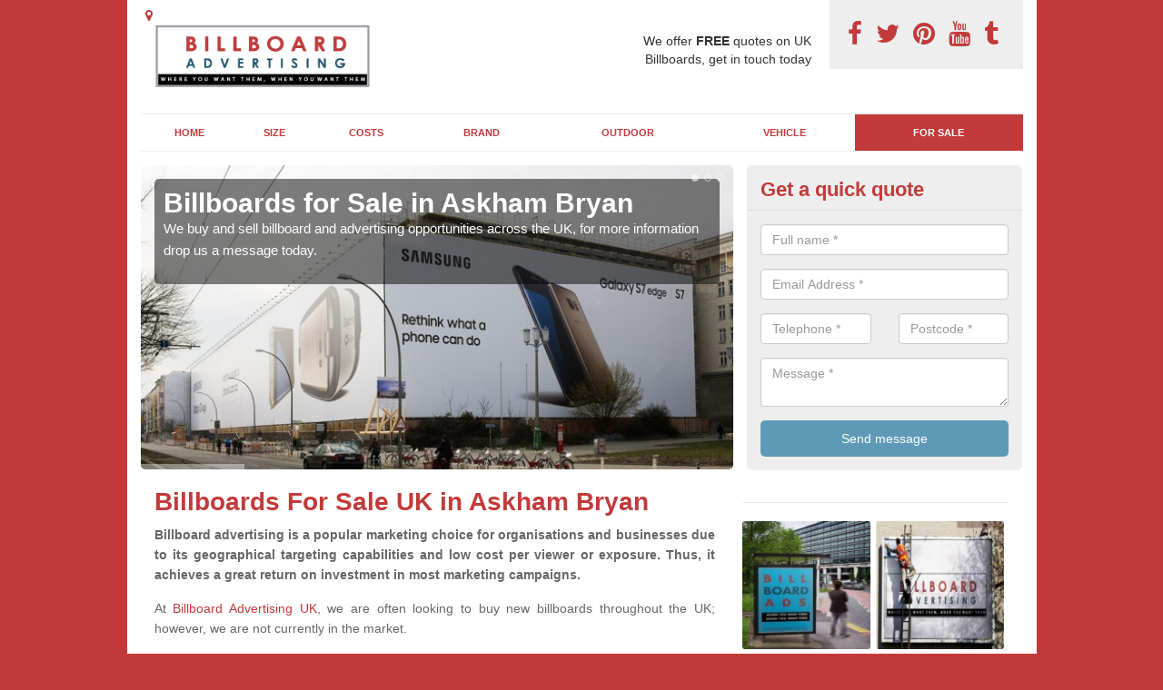

--- FILE ---
content_type: text/html; charset=utf-8
request_url: https://www.billboardadvertising.org.uk/for-sale/north-yorkshire/askham-bryan/
body_size: 9332
content:
<!DOCTYPE html>
<html lang="en">
  <head>
    <meta http-equiv="X-UA-Compatible" content="IE=edge">
    <meta name="viewport" content="width=device-width, initial-scale=1, maximum-scale=1, user-scalable=no">
    <link rel="shortcut icon" href="https://www.billboardadvertising.org.uk/assets/frontend/img/favicon.png">
    <link rel="icon" href="https://www.billboardadvertising.org.uk/assets/frontend/img/favicon.ico" type="image/x-icon" />

    <link href="https://www.billboardadvertising.org.uk/assets/frontend/css/bootstrap.min.css" rel="stylesheet">
    <link href="https://www.billboardadvertising.org.uk/assets/frontend/css/bespoke.css" rel="stylesheet">
    <link href="//maxcdn.bootstrapcdn.com/font-awesome/4.2.0/css/font-awesome.min.css" rel="stylesheet">
    <link href="https://www.billboardadvertising.org.uk/assets/frontend/css/nerveSlider.min.css" rel="stylesheet">
    <link href="https://www.billboardadvertising.org.uk/assets/frontend/css/jquery.fancybox.css" rel="stylesheet">
    
    <script src="https://www.google.com/recaptcha/api.js?render=6LdJ_C8rAAAAADGmJV6XQ7Eco1y6H-YA03HtMFVB" async defer></script>
    
    <title>Billboards For Sale UK in Askham Bryan | Billboard Advertising UK | Jan 2026</title>
    <meta name="description" content="Our teams discuss buying and selling billboards in Askham Bryan including information on planning permission from buildings in areas of high footfall. " />  <meta name="google-site-verification" content="UahtdVRu4_5yOVtkRC2NbpkMfvre1th3gICxyC-zi4M" /><meta name="robots" content="index, follow">
  <!-- Global site tag (gtag.js) - Google Analytics -->
<script async src="https://www.googletagmanager.com/gtag/js?id=UA-123185393-1"></script>
<script>
  window.dataLayer = window.dataLayer || [];
  function gtag(){dataLayer.push(arguments);}
  gtag('js', new Date());

  gtag('config', 'UA-123185393-1');
</script>

<meta name="p:domain_verify" content="cbf6955a05b4924cf653cea922e39869"/>
  </head>  <body itemscope itemtype="https://schema.org/WebPage">

      <div id="header"><header>
<div id="header__wrapper" class="container clearfix">
<div id="header__logo"><a href="https://www.billboardadvertising.org.uk/"><img title="Header" src="https://www.billboardadvertising.org.uk/uploads/images/FILE-20180223-10147M9M81L3TVDH.png" alt="" width="266" height="95" /></a></div>
<div id="header__tel">
<div class="tel"><a href="https://www.facebook.com/Billboard-Advertising-UK-2105893486297114/" target="_blank"><em class="fa fa-facebook">&nbsp;</em></a> <a href="https://twitter.com/billboardadsuk" target="_blank"><em class="fa fa-twitter">&nbsp;</em></a> <a href="https://www.pinterest.com/billboardadsuk/" target="_blank"><em class="fa fa-pinterest">&nbsp;</em></a> <a href="https://www.youtube.com/channel/UCUWbaYFR5g5clgLMWqFLg8g/about" target="_blank"><em class="fa fa-youtube">&nbsp;</em></a> <a href="https://billboardadvertisinguk.tumblr.com/" target="_blank"><em class="fa fa-tumblr">&nbsp;</em></a></div>
</div>
<div id="header__advice">
<p>We offer <strong>FREE</strong>&nbsp;quotes on UK Billboards, get in touch today</p>
</div>
<div id="header__navigation"><a href='' id='nav__toggle'><span class='bar1'></span><span class='bar2'></span><span class='bar3'></span></a><nav><ul class='clearfix'><li><a class=not_active href=https://www.billboardadvertising.org.uk/>Home</a></li><li><a class=not_active href=#>Size</a><ul class='subnav'><li><a class=not_active href=https://www.billboardadvertising.org.uk/size/all-sizes>All Sizes</a></li><li><a class=not_active href=https://www.billboardadvertising.org.uk/size/6-sheet>6 Sheet</a></li><li><a class=not_active href=https://www.billboardadvertising.org.uk/size/48-sheet>48 Sheet</a></li><li><a class=not_active href=https://www.billboardadvertising.org.uk/size/96-sheet>96 Sheet</a></li></ul></li><li><a class=not_active href=https://www.billboardadvertising.org.uk/costs/>Costs</a></li><li><a class=not_active href=#>Brand</a><ul class='subnav'><li><a class=not_active href=https://www.billboardadvertising.org.uk/brand/clear-channel>Clear Channel</a></li><li><a class=not_active href=https://www.billboardadvertising.org.uk/brand/primesight>Primesight</a></li><li><a class=not_active href=https://www.billboardadvertising.org.uk/brand/street-talk>Street Talk</a></li></ul></li><li><a class=not_active href=#>Outdoor</a><ul class='subnav'><li><a class=not_active href=https://www.billboardadvertising.org.uk/outdoor/bus-stops>Bus Stops</a></li><li><a class=not_active href=https://www.billboardadvertising.org.uk/outdoor/underground>Underground</a></li><li><a class=not_active href=https://www.billboardadvertising.org.uk/outdoor/roadside>Roadside</a></li><li><a class=not_active href=https://www.billboardadvertising.org.uk/outdoor/phone-box>Phone Box</a></li><li><a class=not_active href=https://www.billboardadvertising.org.uk/outdoor/digital>Digital</a></li><li><a class=not_active href=https://www.billboardadvertising.org.uk/outdoor/motorway>Motorway</a></li><li><a class=not_active href=https://www.billboardadvertising.org.uk/outdoor/train>Train</a></li><li><a class=not_active href=https://www.billboardadvertising.org.uk/outdoor/airport>Airport</a></li><li><a class=not_active href=https://www.billboardadvertising.org.uk/outdoor/stadium-boards>Stadium Boards</a></li><li><a class=not_active href=https://www.billboardadvertising.org.uk/outdoor/tram-advertising>Tram Advertising</a></li><li><a class=not_active href=https://www.billboardadvertising.org.uk/outdoor/ticket-barrier>Ticket Barrier</a></li></ul></li><li><a class=not_active href=#>Vehicle</a><ul class='subnav'><li><a class=not_active href=https://www.billboardadvertising.org.uk/vehicle/taxi>Taxi</a></li><li><a class=not_active href=https://www.billboardadvertising.org.uk/vehicle/bus>Bus</a></li><li><a class=not_active href=https://www.billboardadvertising.org.uk/vehicle/lorry>Lorry</a></li><li><a class=not_active href=https://www.billboardadvertising.org.uk/vehicle/advan>Ad-Van</a></li><li><a class=not_active href=https://www.billboardadvertising.org.uk/vehicle/taxi-screens>Taxi Screens</a></li><li><a class=not_active href=https://www.billboardadvertising.org.uk/vehicle/bus-back>Bus Back</a></li><li><a class=not_active href=https://www.billboardadvertising.org.uk/vehicle/bus-interior>Bus interior </a></li><li><a class=not_active href=https://www.billboardadvertising.org.uk/vehicle/fuel-nozzle>Fuel Nozzle</a></li></ul></li><li><a class=active href=https://www.billboardadvertising.org.uk/for-sale/>For Sale</a></li><ul><nav></div>
<div id="header__links"><ul id='location_links'><li><a href='#' class='loc-but fa fa-map-marker'><span>Locations Covered:</span></a><ul id='area-list'><li><a href=https://www.billboardadvertising.org.uk/for-sale/north-yorkshire/east-lutton/>East Lutton</a></li><li><a href=https://www.billboardadvertising.org.uk/for-sale/north-yorkshire/helperthorpe/>Helperthorpe</a></li><li><a href=https://www.billboardadvertising.org.uk/for-sale/north-yorkshire/farnhill/>Farnhill</a></li><li><a href=https://www.billboardadvertising.org.uk/for-sale/north-yorkshire/junction/>Junction</a></li><li><a href=https://www.billboardadvertising.org.uk/for-sale/north-yorkshire/ellerbeck/>Ellerbeck</a></li><li><a href=https://www.billboardadvertising.org.uk/for-sale/north-yorkshire/swainby/>Swainby</a></li><li><a href=https://www.billboardadvertising.org.uk/for-sale/north-yorkshire/yearsley/>Yearsley</a></li><li><a href=https://www.billboardadvertising.org.uk/for-sale/north-yorkshire/ravenscar/>Ravenscar</a></li><li><a href=https://www.billboardadvertising.org.uk/for-sale/north-yorkshire/amotherby/>Amotherby</a></li><li><a href=https://www.billboardadvertising.org.uk/for-sale/north-yorkshire/monk-fryston/>Monk Fryston</a></li><li><a href=https://www.billboardadvertising.org.uk/for-sale/north-yorkshire/follifoot/>Follifoot</a></li><li><a href=https://www.billboardadvertising.org.uk/for-sale/north-yorkshire/crosby-court/>Crosby Court</a></li><li><a href=https://www.billboardadvertising.org.uk/for-sale/north-yorkshire/north-deighton/>North Deighton</a></li><li><a href=https://www.billboardadvertising.org.uk/for-sale/north-yorkshire/kettlesing/>Kettlesing</a></li><li><a href=https://www.billboardadvertising.org.uk/for-sale/north-yorkshire/low-row/>Low Row</a></li><li><a href=https://www.billboardadvertising.org.uk/for-sale/north-yorkshire/tollesby/>Tollesby</a></li><li><a href=https://www.billboardadvertising.org.uk/for-sale/north-yorkshire/silpho/>Silpho</a></li><li><a href=https://www.billboardadvertising.org.uk/for-sale/north-yorkshire/willerby/>Willerby</a></li><li><a href=https://www.billboardadvertising.org.uk/for-sale/north-yorkshire/scorton/>Scorton</a></li><li><a href=https://www.billboardadvertising.org.uk/for-sale/north-yorkshire/firby/>Firby</a></li></li></ul></ul></div>
</div>
</header></div>
  <div id="body">
    <div class="container" id="body__wrapper">

    <div id="slider__wrapper" class="row ">
    <div class="homeSlider col-md-8">
      <div><section><img src="/uploads/slider/billboard_for_sale.jpg" alt="Billboards for Sale in Askham Bryan" /><div class="ns_slideContent container"><div class="ns_slideContent--inner slider_content"><h1>Billboards for Sale in Askham Bryan</h1><p>We buy and sell billboard and advertising opportunities across the UK, for more information drop us a message today.</p></div></div></section></div><div><section><img src="/uploads/slider/billboard_advertising_uk_specialists.jpg" alt="Billboard Planning Permission in Askham Bryan" /><div class="ns_slideContent container"><div class="ns_slideContent--inner slider_content"><h1>Billboard Planning Permission in Askham Bryan</h1><p>You will need to get planning permission before erecting  any out of home adverts. You should always check with local authorities before constructing anything. </p></div></div></section></div><div><section><img src="/uploads/slider/purchasing_billboard_adverts.jpg" alt="Buying Billboard Advertising in Askham Bryan" /><div class="ns_slideContent container"><div class="ns_slideContent--inner slider_content"><h1>Buying Billboard Advertising in Askham Bryan</h1><p>We can sell you billboard advertising space all across the UK to business that are looking to promote in new ways.</p></div></div></section></div>    </div>
    <div class="mceNonEditable">
    <div class="col-md-4 enquiry">
    <h2>Get a quick quote <em class="fa fa-chevron-up pull-right visible-xs-inline">&nbsp;</em></h2>
    <form class='contact-form' action='https://www.billboardadvertising.org.uk/email/enquiry' method='post'><input class='ref' type='hidden' id='ref' name='ref' value=''><div class='form-group'><input type='text' id='name' name='name' class='form-control' placeholder='Full name *' value=''></div><div class='form-group'><input type='text' id='email' name='email' class='form-control' placeholder='Email Address *' value=''></div><input type='text' name='company' style='display:none'><div class='row'><div class='form-group col-xs-6'><input type='text' id='telephone' name='telephone' class='form-control' placeholder='Telephone *' value=''></div><div class='form-group col-xs-6'><input type='text' id='postcode' name='postcode' class='form-control' placeholder='Postcode *' value=''></div></div><div class='form-group'><textarea type='text' id='message' name='message' class='form-control' placeholder='Message *'></textarea></div><input type='submit' value='Send message' class='submit'><div class='errors'></div></form>    </div>
    </div>
    </div>

      <div class="col-md-8 content">
        <h1>Billboards For Sale UK in Askham Bryan</h1>
<p style="text-align: justify;"><strong>Billboard advertising is a popular marketing choice for organisations and businesses due to its geographical targeting capabilities and low cost per viewer or exposure. Thus, it achieves a great return on investment in most marketing campaigns.&nbsp;</strong></p>
<p style="text-align: justify;"><span style="box-sizing: border-box; margin: 0; padding: 0; text-align: left;">At&nbsp;<a href="https://www.billboardadvertising.org.uk/north-yorkshire/askham-bryan/" target="_blank">Billboard Advertising UK,</a>&nbsp;we are often looking to buy new billboards throughout the UK; however, we are not currently in the market.&nbsp;</span></p>
<p style="text-align: justify;">We own billboards in a range of geographical locations and have a strong nationwide portfolio, allowing us to support advertisers with a variety of options and sizes. We also occasionally sell some of our existing billboards.</p>
<p style="text-align: justify;">If you are a billboard owner or are looking to buy or sell a billboard permanently, contact us today.&nbsp;</p>
<p style="text-align: justify;"><a class="showform small_cta">Contact Billboard Advertising UK</a></p>
<h2>Billboards Planning Permission</h2>
<p style="text-align: justify;"><span style="box-sizing: border-box; margin: 0; padding: 0; text-align: left;">If you&nbsp;<span style="box-sizing: border-box; margin: 0px; padding: 0px;">wish to build or erect a new billboard in the UK, you must adhere to the guidelines outlined in the official&nbsp;<a href="https://www.gov.uk/government/uploads/system/uploads/attachment_data/file/11499/326679.pdf" target="_blank">Planning Permission PDF document</a></span><a href="https://www.gov.uk/government/uploads/system/uploads/attachment_data/file/11499/326679.pdf" target="_blank">.</a>&nbsp;This document provides current information about outdoor advertisement signs, including the rules and regulations governing them. However, these may differ in specific locales, so we advise always checking with your local authorities.&nbsp;</span></p>
<p style="text-align: justify;">The PDF&nbsp;aims to explain how outdoor advertisement procedures work, specifically in England. It consists of rules made by the Secretary of State, who is part of the planning control system. The Town and Country Planning (Control of Advertisements) Regulations 2007 have been in force since 6 April 2007.</p>
<p style="text-align: justify;">Throughout England, local planning authorities in Askham Bryan are responsible for the day-to-day operation of advertisement control and thus deciding whether a particular outdoor advertisement should be permitted or not. The local planning authority will normally be the district council, the County Council or the London Borough Council (if you live in the Greater London area).</p>
<p style="text-align: justify;"><strong>You should always consult the relevant authorities before attempting to display a billboard or outdoor advertisement.&nbsp;</strong></p>
<h2>How Do I Sell My Gable End For Advertising?</h2>
<p style="text-align: justify;">If you have a gable end terrace or house on a busy road or in an area with high foot traffic and passing traffic, it is often ideal to sell or rent it and have it fitted with an advertising hoarding. You can then hire it out yourself, sell it to a billboard company, or rent it out annually to a marketing company.</p>
<h2>Why We Invest in Billboards?</h2>
<p style="text-align: justify;"><span style="box-sizing: border-box; margin: 0; padding: 0; text-align: left;">We invest in purchasing billboards in Askham Bryan because, since the revelation of&nbsp;<a href="https://www.billboardadvertising.org.uk/outdoor/digital/north-yorkshire/askham-bryan/" target="_blank">digital billboards,</a>&nbsp;this form of advertising has seen a resurgence in popularity. Read more here:&nbsp;<a href="https://www.digitalsignagetoday.com/articles/digital-billboards-in-the-right-locations-drive-big-revenue/" target="_blank">Revenue in Billboards</a>.</span></p>
<p style="text-align: justify;"><strong>The location of a billboard is key because it needs footfall and traffic to be worth investing in; basically, the bigger the footfall, the more profitable a site will be.&nbsp;</strong></p>
<p style="text-align: justify;">Another success story is covered here -&nbsp;<a title="Making Money With Billboards" href="https://www.obuniversity.com/articles/how-i-made-a-million-dollars-in-the-billboard-industry-and-how-you-can-to-in-this-recession.php" target="_blank">Making Money With Billboards</a>:</p>
<div class="quote-box">
<p style="text-align: justify;">"Billboards have become one of the strongest media options for advertisers, whereas just a decade ago, they were considered the weak sibling of television, radio, and newspapers. The advent of the internet destroyed those giants, but left billboards unscathed."</p>
</div>
<h3 class="entry-title" data-fontsize="15" data-lineheight="21">How to Sell Billboard Space Yourself and Advertising Billboards</h3>
<p style="text-align: justify;">For billboard owners, the best and simplest way to sell advertising space in Askham Bryan&nbsp;is to place an ad on the billboard itself. If your location is prime, this may be all you need to do: basically, place your phone number and contact details on the ad and let people know the space is up for sale.</p>
<p style="text-align: justify;">You can also contact local businesses and let them know you have an idle billboard that would be perfect for their outdoor advertising needs.</p>
<p style="text-align: justify;">Some advertisers would prefer to purchase a number of billboards countrywide to keep their message in the public eye. Do you have the capacity to do this? If not, are there other billboard advertising companies you can partner with to fulfil the client's wishes? Stay in touch with other professionals in the field and negotiate agreements if such a scenario arises.</p>
<h3 class="code-block code-block-11 ai-viewport-1">Starting Your Own Outdoor Advertising Company</h3>
<p style="text-align: justify;">There is nothing more important than having a solid understanding of the business you want to operate. Conducting the research helps you to discover the nitty-gritty of the &lsquo;hows,&rsquo; &lsquo;whats&rsquo;, and &lsquo;whys&rsquo; of the business.</p>
<p style="text-align: justify;"><em>Who are the big and small players? What and how do they do what they do that makes them big or small</em>?</p>
<p style="text-align: justify;">A business plan helps you navigate. The plan should contain details of the business idea, vision, mission, core values and so on. Here is a great guide to starting up an out-of-home advertising agency -&nbsp;&nbsp;<a title="Starting Billboard Business" href="https://www.profitableventure.com/starting-an-advertising-agency-online/" target="_blank">Starting Billboard Business</a>&nbsp;- in the UK.&nbsp;</p>
<p style="text-align: justify;">If you're starting your own outdoor agency, we wish you the best of luck.&nbsp;</p>
<h2>Choosing Which Advertising Hoarding Sites To Buy</h2>
<p style="text-align: justify;">When looking for advertising hoarding sites for sale in Askham Bryan, you really need to do your homework on the location. Your research will reveal the demographics of the area, which may be heavily populated by students, the elderly, the affluent, or the less affluent. This will determine which adverts would work best for you.</p>
<h3 style="text-align: justify;">Contact Us</h3>
<p style="text-align: justify;">For more information on buying and selling UK billboards, please don't hesitate to contact us today.&nbsp;</p>
<p style="text-align: justify;"><a class="showform small_cta">Contact us</a></p>      </div>

      <div class="col-md-4 media">
        <hr /><div id="gallery__wrapper" class="clearfix"><div class="gallery__item"><a href="/uploads/images/bill2_(1).jpg" class="fancybox" rel="gallery"><img src="/uploads/images/bill2_(1)_list.jpg" alt="Buying Advertising Hoardings in Askham Bryan 1" title="Buying Advertising Hoardings in Askham Bryan 1"></div></a><div class="gallery__item"><a href="/uploads/images/bill6_(1).jpg" class="fancybox" rel="gallery"><img src="/uploads/images/bill6_(1)_list.jpg" alt="Buying Advertising Hoardings in Askham Bryan 2" title="Buying Advertising Hoardings in Askham Bryan 2"></div></a><div class="gallery__item"><a href="/uploads/images/bus_shelter_ad.jpg" class="fancybox" rel="gallery"><img src="/uploads/images/bus_shelter_ad_list.jpg" alt="Buying Advertising Hoardings in Askham Bryan 3" title="Buying Advertising Hoardings in Askham Bryan 3"></div></a><div class="gallery__item"><a href="/uploads/images/billboard_advert.jpg" class="fancybox" rel="gallery"><img src="/uploads/images/billboard_advert_list.jpg" alt="Buying Advertising Hoardings in Askham Bryan 4" title="Buying Advertising Hoardings in Askham Bryan 4"></div></a><div class="gallery__item"><a href="/uploads/images/bus_advert.jpg" class="fancybox" rel="gallery"><img src="/uploads/images/bus_advert_list.jpg" alt="Buying Advertising Hoardings in Askham Bryan 5" title="Buying Advertising Hoardings in Askham Bryan 5"></div></a><div class="gallery__item"><a href="/uploads/images/poster.jpg" class="fancybox" rel="gallery"><img src="/uploads/images/poster_list.jpg" alt="Buying Advertising Hoardings in Askham Bryan 6" title="Buying Advertising Hoardings in Askham Bryan 6"></div></a><div class="gallery__item"><a href="/uploads/images/bus_advertising.JPG" class="fancybox" rel="gallery"><img src="/uploads/images/bus_advertising_list.JPG" alt="Buying Advertising Hoardings in Askham Bryan 7" title="Buying Advertising Hoardings in Askham Bryan 7"></div></a><div class="gallery__item"><a href="/uploads/images/bill19_(1).jpg" class="fancybox" rel="gallery"><img src="/uploads/images/bill19_(1)_list.jpg" alt="Buying Advertising Hoardings in Askham Bryan 8" title="Buying Advertising Hoardings in Askham Bryan 8"></div></a><div class="gallery__item"><a href="/uploads/images/ad_van.jpg" class="fancybox" rel="gallery"><img src="/uploads/images/ad_van_list.jpg" alt="Buying Advertising Hoardings in Askham Bryan 9" title="Buying Advertising Hoardings in Askham Bryan 9"></div></a><div class="gallery__item"><a href="/uploads/images/airport_marketing_services.jpg" class="fancybox" rel="gallery"><img src="/uploads/images/airport_marketing_services_list.jpg" alt="Buying Advertising Hoardings in Askham Bryan 10" title="Buying Advertising Hoardings in Askham Bryan 10"></div></a><div class="gallery__item"><a href="/uploads/images/taxi_advertising2_(1).jpg" class="fancybox" rel="gallery"><img src="/uploads/images/taxi_advertising2_(1)_list.jpg" alt="Buying Advertising Hoardings in Askham Bryan 11" title="Buying Advertising Hoardings in Askham Bryan 11"></div></a><div class="gallery__item"><a href="/uploads/images/billboard_marketing1.jpg" class="fancybox" rel="gallery"><img src="/uploads/images/billboard_marketing1_list.jpg" alt="Buying Advertising Hoardings in Askham Bryan 12" title="Buying Advertising Hoardings in Askham Bryan 12"></div></a></div>      </div>

    </div>
  </div>

  <div id="footer">
<div class="container"><footer>
<div class="col-lg-8 pull-left"><div class='footer-links'><a href='https://www.billboardadvertising.org.uk/north-yorkshire/askham-bryan/'>Billboards Advertising in Askham-bryan</a><a #>Size</a><a style="padding-left:15px;color:#759ABB;" href=https://www.billboardadvertising.org.uk/size/all-sizes/north-yorkshire/askham-bryan/>Billboard Sizes in Askham-bryan</a><a style="padding-left:15px;color:#759ABB;" href=https://www.billboardadvertising.org.uk/size/6-sheet/north-yorkshire/askham-bryan/>6 Sheet Advertising in Askham-bryan</a><a style="padding-left:15px;color:#759ABB;" href=https://www.billboardadvertising.org.uk/size/48-sheet/north-yorkshire/askham-bryan/>48 Sheets in Askham-bryan</a><a style="padding-left:15px;color:#759ABB;" href=https://www.billboardadvertising.org.uk/size/96-sheet/north-yorkshire/askham-bryan/>96 Sheets  in Askham-bryan</a><a href='https://www.billboardadvertising.org.uk/costs/north-yorkshire/askham-bryan/'>Billboard Advertising Costs UK in Askham-bryan</a><a #>Brand</a><a style="padding-left:15px;color:#759ABB;" href=https://www.billboardadvertising.org.uk/brand/clear-channel/north-yorkshire/askham-bryan/>Clear Channel Advertising in Askham-bryan</a><a style="padding-left:15px;color:#759ABB;" href=https://www.billboardadvertising.org.uk/brand/primesight/north-yorkshire/askham-bryan/>Primesight Billboard in Askham-bryan</a><a style="padding-left:15px;color:#759ABB;" href=https://www.billboardadvertising.org.uk/brand/street-talk/north-yorkshire/askham-bryan/>High Street Advertising in Askham-bryan</a><a #>Outdoor</a><a style="padding-left:15px;color:#759ABB;" href=https://www.billboardadvertising.org.uk/outdoor/bus-stops/north-yorkshire/askham-bryan/>Bus Stop Advertising in Askham-bryan</a><a style="padding-left:15px;color:#759ABB;" href=https://www.billboardadvertising.org.uk/outdoor/underground/north-yorkshire/askham-bryan/>Tube Advertising in Askham-bryan</a><a style="padding-left:15px;color:#759ABB;" href=https://www.billboardadvertising.org.uk/outdoor/roadside/north-yorkshire/askham-bryan/>Roadside Advertising in Askham-bryan</a><a style="padding-left:15px;color:#759ABB;" href=https://www.billboardadvertising.org.uk/outdoor/phone-box/north-yorkshire/askham-bryan/>Telephone Box Advertising in Askham-bryan</a><a style="padding-left:15px;color:#759ABB;" href=https://www.billboardadvertising.org.uk/outdoor/digital/north-yorkshire/askham-bryan/>Digital Billboard in Askham-bryan</a><a style="padding-left:15px;color:#759ABB;" href=https://www.billboardadvertising.org.uk/outdoor/motorway/north-yorkshire/askham-bryan/>Motorway Advertising  in Askham-bryan</a><a style="padding-left:15px;color:#759ABB;" href=https://www.billboardadvertising.org.uk/outdoor/train/north-yorkshire/askham-bryan/>Train Station Advertising in Askham-bryan</a><a style="padding-left:15px;color:#759ABB;" href=https://www.billboardadvertising.org.uk/outdoor/airport/north-yorkshire/askham-bryan/>Airport Advertising in Askham-bryan</a><a style="padding-left:15px;color:#759ABB;" href=https://www.billboardadvertising.org.uk/outdoor/stadium-boards/north-yorkshire/askham-bryan/>Arena Advertising in Askham-bryan</a><a style="padding-left:15px;color:#759ABB;" href=https://www.billboardadvertising.org.uk/outdoor/tram-advertising/north-yorkshire/askham-bryan/>Tram Advertising in Askham-bryan</a><a style="padding-left:15px;color:#759ABB;" href=https://www.billboardadvertising.org.uk/outdoor/ticket-barrier/north-yorkshire/askham-bryan/>Adgate Advertising in Askham-bryan</a><a #>Vehicle</a><a style="padding-left:15px;color:#759ABB;" href=https://www.billboardadvertising.org.uk/vehicle/taxi/north-yorkshire/askham-bryan/>Taxi Advertising in Askham-bryan</a><a style="padding-left:15px;color:#759ABB;" href=https://www.billboardadvertising.org.uk/vehicle/bus/north-yorkshire/askham-bryan/>Bus Advertising in Askham-bryan</a><a style="padding-left:15px;color:#759ABB;" href=https://www.billboardadvertising.org.uk/vehicle/lorry/north-yorkshire/askham-bryan/>Truck Advertising in Askham-bryan</a><a style="padding-left:15px;color:#759ABB;" href=https://www.billboardadvertising.org.uk/vehicle/advan/north-yorkshire/askham-bryan/>Mobile Ad Vans in Askham-bryan</a><a style="padding-left:15px;color:#759ABB;" href=https://www.billboardadvertising.org.uk/vehicle/taxi-screens/north-yorkshire/askham-bryan/>Taxi Screen Advertising in Askham-bryan</a><a style="padding-left:15px;color:#759ABB;" href=https://www.billboardadvertising.org.uk/vehicle/bus-back/north-yorkshire/askham-bryan/>Bus Back Advertising in Askham-bryan</a><a style="padding-left:15px;color:#759ABB;" href=https://www.billboardadvertising.org.uk/vehicle/bus-interior/north-yorkshire/askham-bryan/>Bus Interior Advertising in Askham-bryan</a><a style="padding-left:15px;color:#759ABB;" href=https://www.billboardadvertising.org.uk/vehicle/fuel-nozzle/north-yorkshire/askham-bryan/>Fuel Nozzle Advertising in Askham-bryan</a><a href='https://www.billboardadvertising.org.uk/for-sale/north-yorkshire/askham-bryan/'>Buying Advertising Hoardings in Askham-bryan</a></div></div>
<div class="col-lg-4 pull-right"><a href="https://www.billboardadvertising.org.uk/privacy">Privacy</a> | <a href="https://www.billboardadvertising.org.uk/terms">Terms</a></div>
</footer></div>
</div>
<script src="//ajax.googleapis.com/ajax/libs/jquery/2.1.1/jquery.min.js"></script>
<script src="//ajax.googleapis.com/ajax/libs/jqueryui/1.11.1/jquery-ui.min.js"></script>
<script src="https://www.billboardadvertising.org.uk/assets/frontend/js/main.js"></script>
<script src="https://www.billboardadvertising.org.uk/assets/frontend/js/droppy.js"></script>
<script src="https://www.billboardadvertising.org.uk/assets/frontend/js/jquery.fancybox.js"></script>
<script src="https://www.billboardadvertising.org.uk/assets/frontend/js/bootstrap.min.js"></script>
<script src="https://www.billboardadvertising.org.uk/assets/frontend/js/jquery.nerveSlider.min.js"></script>
<script src="https://www.billboardadvertising.org.uk/assets/frontend/js/bespoke.js"></script>


<script type="text/javascript" src="https://maps.googleapis.com/maps/api/js?key=AIzaSyAo7AiYAjhV7a8grRW5R0c-0IkuqpNLm2E"></script>
<script type="text/javascript">

// First, create an object containing LatLng and population for each city.
var cityCircle;

function initialize() {
  // Create the map.
  var mapOptions = {
    zoom: 10,
    center: new google.maps.LatLng(53.92967, -1.15623),
    mapTypeId: google.maps.MapTypeId.TERRAIN
  };

  var map = new google.maps.Map(document.getElementById('map-canvas'),
      mapOptions);

  // Construct the map image
  var myLatLng = new google.maps.LatLng(53.92967, -1.15623);
  var beachMarker = new google.maps.Marker({
      position: myLatLng,
      map: map,
  });

  // Construct the circle for each value in citymap.
  // Note: We scale the population by a factor of 20.
    var circleOptions = {
      strokeColor: '#66b945',
      strokeOpacity: 0.8,
      strokeWeight: 2,
      fillColor: '#66b945',
      fillOpacity: 0.35,
      map: map,
      center: myLatLng,
      radius: 10000
    };

    // Add the circle for this city to the map.
    cityCircle = new google.maps.Circle(circleOptions);

}

google.maps.event.addDomListener(window, 'load', initialize);


</script>


<div class="contact_modal">
      <div class="content">
          <div class="close">×</div>
          <h2>Contact us</h2>
          <form class="contact-form-pop" action="https://www.billboardadvertising.org.uk/email/enquiry" method="post">
            <input class="ref" type="hidden" id="refpop" name="ref" value="https://www.billboardadvertising.org.uk/">
            <div class="form-group">
              <input type="text" id="name" name="name" class="form-control" placeholder="Full name *" value=""; style="background-repeat: no-repeat; background-attachment: scroll; background-size: 16px 18px; background-position: 98% 50%; cursor: auto;">
            </div>
            <div class="form-group">
              <input type="text" id="email" name="email" class="form-control" placeholder="Email Address *" value="">
            </div>
            <div class="row">
              <div class="form-group col-xs-6">
                <input type="text" id="telephone" name="telephone" class="form-control" placeholder="Telephone *" value="">
              </div>
              <div class="form-group col-xs-6">
                <input type="text" id="postcode" name="postcode" class="form-control" placeholder="Postcode *" value="">
              </div>
            </div>
            <div class="form-group">
              <textarea type="text" id="message" name="message" class="form-control" placeholder="Message *"></textarea>
            </div>
            <input id="postSubmit" name="postSubmit" type="submit" value="Submit Enquiry" class="callsubmit btn btn-default">
            <div class="errors"></div>
          </form>   
      </div>
  </div>

  <div class="contact_modal-overlay"></div>

<script>

  $('.showform').on('click', function(event){

    event.preventDefault()

    $('.contact_modal').addClass('show');
    $('.contact_modal-overlay').addClass('show');

  });

  $('.close').on('click', function(event){

    event.preventDefault()

    $('.contact_modal').removeClass('show');
    $('.contact_modal-overlay').removeClass('show');

  });

  // navigation toggle
  //$('#nav__toggle').click(function(e){
  //  e.preventDefault(),
  //  $(this).toggleClass('open');
  //  $(this).closest('#header__navigation').find('nav').slideToggle();
  //});
//
  //// navigation sub menu
  //$('#header__navigation ul li').mouseover(function(){
  //  $(this).find('.subnav').dequeue().stop().show();
  //  //console.log("Complete");
  //});
  //$('#header__navigation ul li').mouseout(function(){
  //  $(this).find('.subnav').dequeue().stop().hide();
  //  //console.log("Complete");
  //});

  // add URL to the hidden field
  $('.ref').val(document.URL);

  $(function() {
  $(".contact-form-pop").bind(
    'click',
    function(){
      $(".errors").fadeOut();
    }
  );
  $(".contact-form-pop").submit(
    function() {

      var msgpop = $(".errors");
      msgpop.removeClass('sending sent success').removeClass('msg-sent');

      var emailpop = $(this).find("input[name='email']").val();
      var telephonepop = $(this).find("input[name='telephone']").val();
      var messagepop = $(this).find("textarea[name='message']").val();
      var namepop = $(this).find("input[name='name']").val();
      var refpop = $(this).find("input[name='ref']").val();
      var postcodepop = $(this).find("input[name='postcode']").val();
    
    function validateEmail(e) {
      var emailReg = /^([\w-\.]+@([\w-]+\.)+[\w-]{2,4})?$/;
      if( !emailReg.test( e ) ) {
      return false;
      } else {
      return true;
      }
    }
    
    if( !validateEmail(emailpop)) { 
        msgpop.html('Please enter a valid email address.').fadeIn();
        return false;
    }

      if (
        emailpop == ""
        || messagepop == ""
        || messagepop == "message"
        || namepop == "name"
        || postcodepop == "postcode"
      ){
        msgpop.html('Please enter all the required fields.').fadeIn();
        return false;
      }

      msgpop.addClass('sending');
      msgpop.html('Sending...').fadeIn(); 

      $.ajax(
        {
          type: "POST",
          url: $("form[class='contact-form-pop']").attr('action'),
          data: $(".contact-form-pop").serialize(),
          success: function(data) {
            $(".errors").fadeOut(
              'normal',
              function() {
                $(".contact-form-pop").unbind('click');
                $('.contact-form-pop input, .contact-form-pop textarea').attr('disabled','disabled');
              $(this).removeClass('sending');
              $(this).addClass('success');
              $(this).html('Your message has been sent.').fadeIn().delay(2000);
              ga("send", "event", "Website Conversions", "Form", "Enquiry", 1);
              $(this).fadeOut();
              $("input[name='email']").val('');
              $("input[name='telephone']").val('');
              $("textarea[name='message']").val('');
              $("input[name='name']").val('');
              $("input[name='postcode']").val('');
              $("input[name='referer']").val('');

              $('.contact-form-pop input, .contact-form-pop textarea').attr('disabled',false);

              }
            );
          }
        }
      );
      return false;
    }
  );

  var textInput = $('input[type=text]');
  textInput.bind(
    'blur',
    function(){
      if (this.value == "") {
        this.value = this.defaultValue;
      }
    }
  );
  textInput.bind(
    'focus',
    function() {
      if (this.defaultValue == this.value) {
        this.value = "";
      }
    }
  );
  $('.fader').hover(
    function() {
      $(this).stop().fadeTo(400,0.7);
    },
    function(){
      $(this).stop().fadeTo(400,1);
    }
  );
  $('.btt').bind(
    'click',
    function(){
      $('html, body').animate({scrollTop: 0}, 2000);
      return false
    }
  );

});

  </script>

  <style>

  #body #body__wrapper .contact-form .submit{
    background-color: #5e9ab7!important;
  }
  .small_cta {
  background-color: #5e9ab7!important;
  }

  .content img{
    width:100%;
    height:auto;
  }
  
    .contact_modal, .contact_modal-overlay {
      display: none;
    }

    .contact_modal-overlay.show {
        opacity: 1;
        visibility: visible;
    }

    .contact_modal-overlay {
        position: fixed;
        width: 100%;
        height: 100%;
        visibility: hidden;
        top: 0;
        left: 0;
        z-index: 1000;
        opacity: 0;
        -webkit-transition: all 0.3s;
        -moz-transition: all 0.3s;
        transition: all 0.3s;
        background-color: #000000ab;
    }

    .contact_modal.show {
        visibility: visible;
        opacity: 1;
    }

    .contact_modal {
        opacity: 0;
        position: fixed;
        top: 50%;
        left: 50%;
        width: 50%;
        max-width: 430px;
        min-width: 320px;
        height: auto;
        z-index: 2000;
        visibility: hidden;
        -webkit-backface-visibility: hidden;
        -moz-backface-visibility: hidden;
        backface-visibility: hidden;
        -webkit-transform: translateX(-50%) translateY(-50%);
        -moz-transform: translateX(-50%) translateY(-50%);
        -ms-transform: translateX(-50%) translateY(-50%);
        transform: translateX(-50%) translateY(-50%);
        -webkit-transition: all 0.3s;
        -moz-transition: all 0.3s;
        transition: all 0.3s;
        box-shadow: 3px 3px 10px;
    }

    .contact_modal.show .content {
        visibility: visible;
        opacity: 1;
        -webkit-transform: scale(1);
        -moz-transform: scale(1);
        -ms-transform: scale(1);
        transform: scale(1);
    }

    .contact_modal .content {
        -webkit-transition: all 0.3s;
        -moz-transition: all 0.3s;
        transition: all 0.3s;
        -webkit-transform: scale(0.7);
        -moz-transform: scale(0.7);
        -ms-transform: scale(0.7);
        transform: scale(0.7);
        -webkit-transition: all 0.3s;
        -moz-transition: all 0.3s;
        transition: all 0.3s;
        background-color: #FFF;
        padding: 20px;
        border-radius: 7px;
        text-align: left;
        position: relative;
    }

    .contact_modal .content .close {
        position: fixed;
        top: -10px;
        right: -10px;
        background-color: #CCC;
        text-shadow: none;
        padding: 10px 15px;
        z-index: 99;
        opacity: 1;
        border-radius: 50%;
        border-bottom: 0;
        text-align: center;
    }

    .quote-box {
    background-color: #eee;
    padding: 15px 10px 15px 20px;
    border-left: 5px solid #000!important;
}

    .contact_modal h2 {
        font-size: 2em;
        font-weight: 600;
        margin-bottom: 20px;
        font-family: 'Arvo', sans-serif;
    }

    .contact_modal .content input, .contact_modal .content textarea {
        width: 100%;
        padding: 5px;
        border: 0;
        background-color: #EEE;
        margin: 5px 0 10px 0;
        margin-bottom: 0 !important;
    }

    .contact_modal #postSubmit{
      color:#000;
    }

    .contact_modal .callsubmit {
        color: #FFF;
        padding: 10px !important;
        text-transform: uppercase;
        font-size: 1.2em;
        font-weight: 600;
        margin-bottom: 0 !important;
    }

    .small_cta {
        width: 100%;
        text-align: center;
        display: block;
        padding: 15px 10px;
        border-radius: 6px;
        color: #FFF !important;
        font-weight: 600;
        font-size: 1.6em;
        text-transform: uppercase;
        letter-spacing: 0.1px;
        margin-bottom: 5px;
        box-shadow: 0px 1px 2px #DDD;
        -webkit-transition: all 200ms ease-in-out;
        -moz-transition: all 200ms ease-in-out;
        -o-transition: all 200ms ease-in-out;
        transition: all 200ms ease-in-out;
        background-color: #55d06b;
        cursor: pointer;
    }

    .big_cta p.text {
        text-align: center;
        padding: 30px 20px 30px 20px !important;
        border-radius: 5px;
        font-size: 1.4em !important;
        text-transform: uppercase;
    }

    .big_cta a {
        width: 60%;
        text-align: center;
        display: block;
        padding: 15px 10px;
        border-radius: 6px;
        color: #FFF !important;
        font-weight: 600;
        font-size: 2em;
        text-transform: uppercase;
        letter-spacing: 0.1px;
        margin-bottom: 10px;
        box-shadow: 0px 1px 2px #DDD;
        -webkit-transition: all 200ms ease-in-out;
        -moz-transition: all 200ms ease-in-out;
        -o-transition: all 200ms ease-in-out;
        transition: all 200ms ease-in-out;
        margin: 0 auto;
        margin-top: -20px;
        background-color: #54bd49;
      cursor: pointer;
    }

  </style>

  </body>
</html>